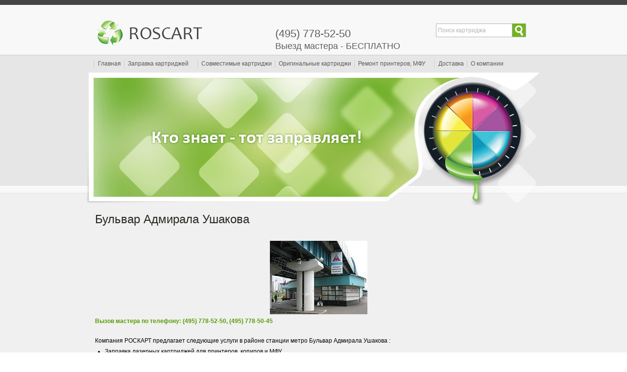

--- FILE ---
content_type: text/html; charset=utf-8
request_url: http://roscart.ru/about/bulvar-admirala-ushakova
body_size: 4254
content:
<!DOCTYPE html PUBLIC "-//W3C//DTD XHTML 1.0 Transitional//EN" "http://www.w3.org/TR/xhtml1/DTD/xhtml1-transitional.dtd">
<html lang="en">
	<head>
		<title>О компании</title>
		<meta http-equiv="Content-Type" content="text/html; charset=utf-8">
		<meta http-equiv="Content-Language" content="ru">
		<meta name="keywords" content=", , ">
		<meta name="description" content="">
        <meta name='yandex-verification' content='5f1f4271cf82c48f' />
		<meta name="target" content="">
		<meta name="ROBOTS" content="INDEX,FOLLOW">
		<link href="/" rel="home">
		<link href="/" rel="top">
		<link type="text/css" rel="stylesheet" href="/purecms/sites//roscart-ru/css/s.css">
        <script defer type="text/javascript" src="/purecms/sites//roscart-ru/js/s.js"></script>
	</head>
	<body>
        <div id="head1"></div>
		<div id="head2">
			<div class="container">
				<a href="/"><img src="/purecms/sites//roscart-ru/i/logo-top.jpg" width="222" height="54" alt="" id="top-logo" /></a>
				<div id="top-phones">(495) 778-52-50<br /><small>Выезд мастера - БЕСПЛАТНО</small></div>
				<form action="/search/" method="get" id="search-form">
					<input type="text" name="q" class="txt" value="Поиск картриджа" title="Поиск картриджа" /><input type="image" src="/purecms/sites//roscart-ru/i/search-btn.jpg" class="btn" />
				</form>
			</div>
		</div>
        <div id="head3">
            <div class="container">
                <div class="horizontalcssmenu">
                    <ul id="cssmenu1">
                        
                            <li><a href="/glavnaja">Главная</a></li>
                            <li><a href="/charge">Заправка картриджей</a>
                                    <ul>
                                        <li><a href="/charge/Brother/">Заправка картриджей  Brother</a></li>
                                            
                                        <li><a href="/charge/Canon/">Заправка картриджей  Canon</a></li>
                                            
                                        <li><a href="/charge/HP/">Заправка картриджей  HP</a></li>
                                            
                                        <li><a href="/charge/Kyocera/">Заправка картриджей  Kyocera</a></li>
                                            
                                        <li><a href="/charge/Lexmark/">Заправка картриджей  Lexmark</a></li>
                                            
                                        <li><a href="/charge/OKI/">Заправка картриджей  OKI</a></li>
                                            
                                        <li><a href="/charge/PANASONIC/">Заправка картриджей  PANASONIC</a></li>
                                            
                                        <li><a href="/charge/Pantum/">Заправка картриджей  Pantum</a></li>
                                            
                                        <li><a href="/charge/Ricoh/">Заправка картриджей  Ricoh</a></li>
                                            
                                        <li><a href="/charge/Samsung/">Заправка картриджей  Samsung</a></li>
                                            
                                        <li><a href="/charge/SHARP/">Заправка картриджей  SHARP</a></li>
                                            
                                        <li><a href="/charge/Xerox/">Заправка картриджей  Xerox</a></li>
                                            
                                    </ul>
                                    </li>
                            <li><a href="/compatibility">Совместимые картриджи</a></li>
                            <li><a href="/original">Оригинальные картриджи</a></li>
                            <li><a href="/remont-printerov-mfu">Ремонт принтеров, МФУ</a>
                                    <ul>
                                        <li><a href="/remont-printerov-mfu/remont-orgtehniki/">Ремонт оргтехники</a></li>
                                            
                                        <li><a href="/remont-printerov-mfu/remont-strujnyh-printerov/">Ремонт струйных принтеров</a></li>
                                            
                                        <li><a href="/remont-printerov-mfu/obsluzhivanie-kompjuterov/">Обслуживание компьютеров</a></li>
                                            
                                        <li><a href="/remont-printerov-mfu/obsluzhivanie-orgtehniki/">Обслуживание оргтехники</a></li>
                                            
                                        <li><a href="/remont-printerov-mfu/proshivka-printerov-i-mfu/">Прошивка принтеров и МФУ</a></li>
                                            
                                        <li><a href="/remont-printerov-mfu/kody-oshibok-printerov-i-kopirovalnyh-apparatov/">Коды ошибок принтеров и копировальных аппаратов</a></li>
                                            
                                        <li><a href="/remont-printerov-mfu/drajvery-dlja-printerov/">Драйверы для принтеров</a></li>
                                            
                                    </ul>
                                    </li>
                            <li><a href="/delivery">Доставка</a></li>
                            <li><a href="/about">О компании</a>
                                    <ul>
                                        <li><a href="/about/news/">Новости</a></li>
                                            
                                        <li><a href="/about/partners/">Партнеры</a></li>
                                            
                                        <li><a href="/about/articles/">Статьи</a></li>
                                            
                                        <li><a href="/about/vacancies/">Вакансии</a></li>
                                            
                                        <li><a href="/about/contacts/">Контакты</a></li>
                                            
                                        <li><a href="/about/punkty-zapravki/">Пункты заправки</a></li>
                                            
                                        <li><a href="/about/nashi-klienty/">Наши клиенты</a></li>
                                            
                                        <li><a href="/about/rabota-s-gosudarstvennymi-zakazchikami-g-moskvy-i-mo/">Работа с государственными заказчиками г. Москвы и МО</a></li>
                                            
                                    </ul>
                                    </li>                    </ul>
                </div>
            </div>
        </div>        <div id="content">
            <div class="container">
                    
                        <div class="content">
                            <h1>Бульвар Адмирала Ушакова</h1>
                            <p><p>&nbsp;</p>
<div style="text-align: center;">&nbsp;<img width="199" height="150" alt="" src="/upload/files/Заправка картриджей Роскарт метро Бульвар Адмирала Ушакова 495-778-52-50.jpg" /></div>
<p><b><a href="http://roscart.ru/about/punkty-zapravki/">Вызов мастера по телефону: (495) 778-52-50, (495) 778-50-45</a></b></p>
<div>&nbsp;</div>
<p>Компания РОСКАРТ предлагает следующие услуги в районе станции метро Бульвар Адмирала Ушакова :</p>
<ul type="square">
    <li>Заправка лазерных      картриджей для принтеров,      копиров и МФУ</li>
    <li>Восстановление      лазерных картриджей HP, Canon, Samsung, Xerox</li>
    <li>Прошивка принтеров      и МФУ Samsung и Xerox</li>
    <li>Продажа      оригинальных и совместимых лазерных картриджей с      доставкой метро</li>
</ul>
<div>&nbsp;Доставка, выезд мастера по заправке и восстановлению картриджей в районе <strong>станции Бульвар Адмирала Ушакова </strong>осуществляется по следующим адресам:</div>
<!--[if gte mso 9]><xml>
<w:WordDocument>
<w:View>Normal</w:View>
<w:Zoom>0</w:Zoom>
<w:PunctuationKerning ></w>
<w:ValidateAgainstSchemas ></w>
<w:SaveIfXMLInvalid>false</w:SaveIfXMLInvalid>
<w:IgnoreMixedContent>false</w:IgnoreMixedContent>
<w:AlwaysShowPlaceholderText>false</w:AlwaysShowPlaceholderText>
<w:Compatibility>
<w:BreakWrappedTables ></w>
<w:SnapToGridInCell ></w>
<w:WrapTextWithPunct ></w>
<w:UseAsianBreakRules ></w>
<w:DontGrowAutofit ></w>
</w:Compatibility>
<w:BrowserLevel>MicrosoftInternetExplorer4</w:BrowserLevel>
</w:WordDocument>
</xml><![endif]-->
<p class="MsoNormal"><strong><span style="font-weight:normal;mso-bidi-font-weight:
bold">Адмирала Ушакова бульвар, Адмирала Лазарева улица, Бартеневская улица, &nbsp;Веневская улица, Краснолиманская улица, Поляны улица, Шоссейная улица, Южнобутовская улица</span></strong></p>
<p>&nbsp;&nbsp;</p>
<!-- Yandex.Metrika informer -->
<p><a href="http://metrika.yandex.ru/stat/?id=20976649&amp;from=informer" target="_blank" rel="nofollow"><img src="//bs.yandex.ru/informer/20976649/3_1_FFFFFFFF_EFEFEFFF_0_pageviews" style="width:88px; height:31px; border:0;" alt="Яндекс.Метрика" title="Яндекс.Метрика: данные за сегодня (просмотры, визиты и уникальные посетители)" onclick="try{Ya.Metrika.informer({i:this,id:20976649,lang:'ru'});return false}catch(e){}" /></a> <!-- /Yandex.Metrika informer -->  <!-- Yandex.Metrika counter --> <script type="text/javascript">
(function (d, w, c) {
    (w[c] = w[c] || []).push(function() {
        try {
            w.yaCounter20976649 = new Ya.Metrika({id:20976649,
                    webvisor:true,
                    clickmap:true,
                    trackLinks:true,
                    accurateTrackBounce:true});
        } catch(e) { }
    });

    var n = d.getElementsByTagName("script")[0],
        s = d.createElement("script"),
        f = function () { n.parentNode.insertBefore(s, n); };
    s.type = "text/javascript";
    s.async = true;
    s.src = (d.location.protocol == "https:" ? "https:" : "http:") + "//mc.yandex.ru/metrika/watch.js";

    if (w.opera == "[object Opera]") {
        d.addEventListener("DOMContentLoaded", f, false);
    } else { f(); }
})(document, window, "yandex_metrika_callbacks");
</script> <noscript><div><img src="//mc.yandex.ru/watch/20976649" style="position:absolute; left:-9999px;" alt="" /></div></noscript> <!-- /Yandex.Metrika counter --></p></p>
                          </div>
                      </div>
                                    </div>
        </div>
        <div id="foot1">
            <div class="container">
                <div class="leftcol">
                    
                    <h1>Компания РОСКАРТ</h1>
                        <input type="radio" name="poll" value="0" id="poll0" /> <label for="poll0"></label><br />
                                            <p><input type="image" src="/purecms/sites//roscart-ru/i/send-btn.jpg" class="btn" /></p>
                    <p><a href="#">результаты опроса</a></p>
                </div>
                <div class="rightcol">
                    <b>Если Вы не нашли на нашем сайте того, что Вам необходимо: </b>
                    <p><a href="/about/contacts/">напишите нам заявку</a> или оставьте ваш телефон</p>
                    <br />
                    <b>Звоните</b><br />
                    <span class="phone">(495) 778-52-50</span>
                </div>
                <div class="centercol">
                    <ul>
                        <li><a href="/charge/Brother/">Заправка картириджей Brother</a></li>
                        <li><a href="/charge/Canon/">Заправка картириджей Canon</a></li>
                        <li><a href="/charge/HP/">Заправка картириджей HP</a></li>
                        <li><a href="/charge/Kyocera/">Заправка картириджей Kyocera</a></li>
                        <li><a href="/charge/Samsung/">Заправка картириджей Samsung</a></li>
                        <li><a href="/charge/Xerox/">Заправка картириджей Xerox</a></li>
                    </ul>
                </div>
            </div>
        </div>
		<div id="foot2">
			<div class="container">
				<p id="copy">&copy; 2010 Roscart</p>
                <p id="sp">Разработка сайта <a href="http://stylepix.net/">StylePix</a></p>
			</div>
<!--Rating@Mail.ru counter-->

<script language="javascript"><!--

d=document;var a='';a+=';r='+escape(d.referrer);js=10;//--></script>

<script language="javascript1.1"><!--

a+=';j='+navigator.javaEnabled();js=11;//--></script>

<script language="javascript1.2"><!--

s=screen;a+=';s='+s.width+'*'+s.height;

a+=';d='+(s.colorDepth?s.colorDepth:s.pixelDepth);js=12;//--></script>

<script language="javascript1.3"><!--

js=13;//--></script><script language="javascript" type="text/javascript"><!--

d.write('<a href="http://top.mail.ru/jump?from=2110264" target="_top">'+

'<img src="http://d3.c3.b0.a2.top.mail.ru/counter?id=2110264;t=130;js='+js+

a+';rand='+Math.random()+'" alt="???????@Mail.ru" border="0" '+

'height="40" width="88"><\/a>');if(11<js)d.write('<'+'!-- ');//--></script>

<noscript><a target="_top" href="http://top.mail.ru/jump?from=2110264">

<img src="http://d3.c3.b0.a2.top.mail.ru/counter?js=na;id=2110264;t=130" 

height="40" width="88" border="0" alt="???????@Mail.ru"></a></noscript>

<script language="javascript" type="text/javascript"><!--

if(11<js)d.write('--'+'>');//--></script>

<!--// Rating@Mail.ru counter-->

		</div>
	</body>
</html>

--- FILE ---
content_type: text/css
request_url: http://roscart.ru/purecms/sites//roscart-ru/css/s.css
body_size: 2151
content:
/* YUI CSS RESET */
html{color:#000;background:#FFF;}
body,div,dl,dt,dd,ul,ol,li,h1,h2,h3,h4,h5,h6,pre,code,form,fieldset,legend,input,textarea,p,blockquote,th,td{margin:0;padding:0;}
fieldset,img{border:0;}
address,caption,cite,code,dfn,em,strong,th,var{font-style:normal;font-weight:normal;}
em{font-style:italic;font-weight:normal;}
strong{font-weight:bold;}
li{list-style:none;}
caption,th{text-align:left;}
h1,h2,h3,h4,h5,h6{font-size:92%;font-weight:bold; color:#063f53;}
q:before,q:after{content:'';}
abbr,acronym {border:0;font-variant:normal;}
sup {vertical-align:text-top;}
sub {vertical-align:text-bottom;}
input,textarea,select{font-family:inherit;font-size:inherit;font-weight:inherit;}
input,textarea,select{*font-size:100%;}
legend{color:#000;}
body {font:13px/1.231 arial,helvetica,clean,sans-serif;*font-size:small;*font:x-small;}
table {font-size:inherit;font:100%;}
pre,code,kbd,samp,tt{font-family:monospace;*font-size:100%;line-height:100%;}

/* Page styles 
================================ */
html 						{ font-size: 75%; height: 100%; }
body 						{ font: normal 1em/1.3 Arial, sans-serif; text-align: center; background: #f0f0f0; }

div.leftcol					{ float: left; width: 284px; }
div.rightcol				{ float: right; width: 276px; }
div.centercol				{ margin: 0 286px 0 284px; }
.container					{ margin: 0 auto; width: 910px; padding-left: 17px; text-align: left; }

.clear                      { display: block; clear: both; font-size: 0; height: 1px; }


/* Common styles
================================ */
a							{ text-decoration: none; color: #579c03; outline: none; }
a:hover						{ text-decoration: underline; }
p							{ margin: 3px 0 7px; }
p.center					{ text-align: center; }


h1,.h1,h2,h3,h4,h5			{ font-family: Arial; font-weight: normal; color: #292722; }
h1,.h1						{ font-size: 2em; margin-bottom: 5px; font-weight: normal; }
h2,.h2						{ font-size: 1.6em; }
h3,.h3                      { font-size: 1.5em; }
h4							{ font-size: 1.4em; }
h5,.h5						{ font-size: 1.1em; font-weight: bold; }


/* =Header styles
================================ */
#head1						{ height: 10px; background: #454545; }

#head2 						{ background: #f8f8f8; }
#head2 .container			{ height: 102px; position: relative; }
#head2 img#top-logo			{ position: absolute; top: 30px; left: 17px; }
#head2 #top-phones			{ position: absolute; top: 45px; left: 385px; color: #5e5e5e; font-size: 1.8em; }
#head2 #search-form			{ position: absolute; top: 38px; right: 30px; }
#search-form input.txt		{ padding: 3px; height: 20px; color: #b3b3b3; border: solid 1px #b3b3b3; }
#search-form input.btn		{ vertical-align: top; }

#head3						{ height: 320px; background: url('../i/head3-bg.jpg') repeat-x 0 0; }
#head3 .container			{ height: 310px; background: url('../i/head3-pic.jpg') no-repeat 0 36px; }

#menu						{ overflow: hidden; zoom: 1; }
#menu li					{ float: left; margin-left: -2px; padding: 0 4px; background: url('../i/menu-brd.jpg') no-repeat 0 50%; }
#menu li a					{ float: left; padding: 11px 6px; color: #585858; }


/* =Content styles
================================ */
#content .container			{ overflow: hidden; zoom: 1; }
#content .leftcol 			{ width: 274px; padding: 0 20px 0 0; }
#content .centercol			{ padding: 0 15px 30px; background: url('../i/content-bg.jpg') no-repeat 0 0; }

ul.printers					{ }
ul.printers li				{ padding: 5px 0 5px 70px; border-bottom: solid 1px #d9d9d9; }
ul.printers li.hp			{ background: url('../i/hp-logo.jpg') no-repeat 0 50%; }
ul.printers li.canon		{ background: url('../i/canon-logo.jpg') no-repeat 0 50%; }
ul.printers li.xerox		{ background: url('../i/xerox-logo.jpg') no-repeat 0 50%; }
ul.printers li.samsung		{ background: url('../i/samsung-logo.jpg') no-repeat 0 50%; }

dl.news					    { margin: 0; }
dl.news dd                  { margin: 3px 0 10px; }
dl.news h4					{ font-weight: bold; font-size: 1em; }

table.price                 { width: 90%; border-collapse: collapse; margin-bottom: 20px; }
table.price tr th           { font-weight: bold; text-align: center; }
table.price tr th,
table.price tr td           { padding: 2px 4px; border: solid 1px #9d9d9d; }
table.price tr td a          { color: #000; }
table.price tr.hover        { background: #ccc; }

table.product                 { width: 500px; margin-left: 210px; border-collapse: collapse; margin-bottom: 20px; }
table.product tr th           { font-weight: bold; }
table.product tr th,
table.product tr td           { padding: 2px 4px; border: solid 1px #9d9d9d; }

#content .content ul          { padding-left: 20px; }
#content .content ul li       { list-style: disc; }

.prod-img                   { float: left; margin: 0 10px 5px 0; border: solid 3px #9d9d9d; }

table.feedback              { width: 450px; }
table.feedback th,
table.feedback td           { padding: 2px 5px; }
table.feedback th           { font-weight: bold; font-size: .95em; }
table.feedback td input.txt,
table.feedback td textarea  { border: solid 1px #e0e0e0; padding: 2px; }

/* =Footer styles
================================ */
#foot1						{ padding: 10px 0 20px; background: #e0e0e0; }
#foot1 .container			{ overflow: hidden; zoom: 1; line-height: 18px; }
#foot1 .leftcol				{ line-height: 28px; }
#foot1 .centercol			{ padding: 0 10px 40px; background: url('../i/foot-center-bg.jpg') no-repeat 0 0; }
#foot1 .centercol ul li		{ margin: 3px;  }
#foot1 .centercol ul li a	{ color: #292824; }
#foot1 .rightcol .phone		{ font-size: 1.4em; }

#foot2						{ background: #e0e0e0; }
#foot2 .container			{ height: 45px; padding-top: 25px; text-align: center; border-top: solid 1px #b7b7b7; }
#foot2 #copy				{ float: left; color: #292824; }
#foot2 #sp					{ float: right; color: #292824; }


/* =Menu styles */
.horizontalcssmenu ul{
list-style-type: none;
}

/*Top level list items*/
.horizontalcssmenu ul li{
position: relative;
display: inline;
float: left; margin-left: -2px; padding: 0 2px; background: url('../i/menu-brd.jpg') no-repeat 0 50%;
}

/*Top level menu link items style*/
.horizontalcssmenu ul li a{
    float: left; padding: 11px 6px; color: #585858;
}

/*Sub level menu*/
.horizontalcssmenu ul li ul{
left: 0;
top: 0;
position: absolute;
display: block;
visibility: hidden;
z-index: 100;
}

/*Sub level menu list items*/
.horizontalcssmenu ul li ul li{
display: inline;
float: none;
}


/* Sub level menu links style */
.horizontalcssmenu ul li ul li a{
width: 160px; /*width of sub menu levels*/
font-weight: normal;
padding: 3px 5px;
border-bottom: dotted 1px #585c63;
background: #3b3f45;
color: #c1c1c1;
border-width: 0 1px 1px 1px;
}

.horizontalcssmenu ul li a:hover{
    background: #e6e6e6;
    color: #585858;
}

.horizontalcssmenu ul li ul li a:hover{
background: #e6e6e6;
}


* html p#iepara{ /*For a paragraph (if any) that immediately follows menu, add 1em top spacing between the two in IE*/
padding-top: 1em;
}

/* Holly Hack for IE \*/
* html .horizontalcssmenu ul li { float: left; height: 1%; }
* html .horizontalcssmenu ul li a { height: 1%; }
/* End */
